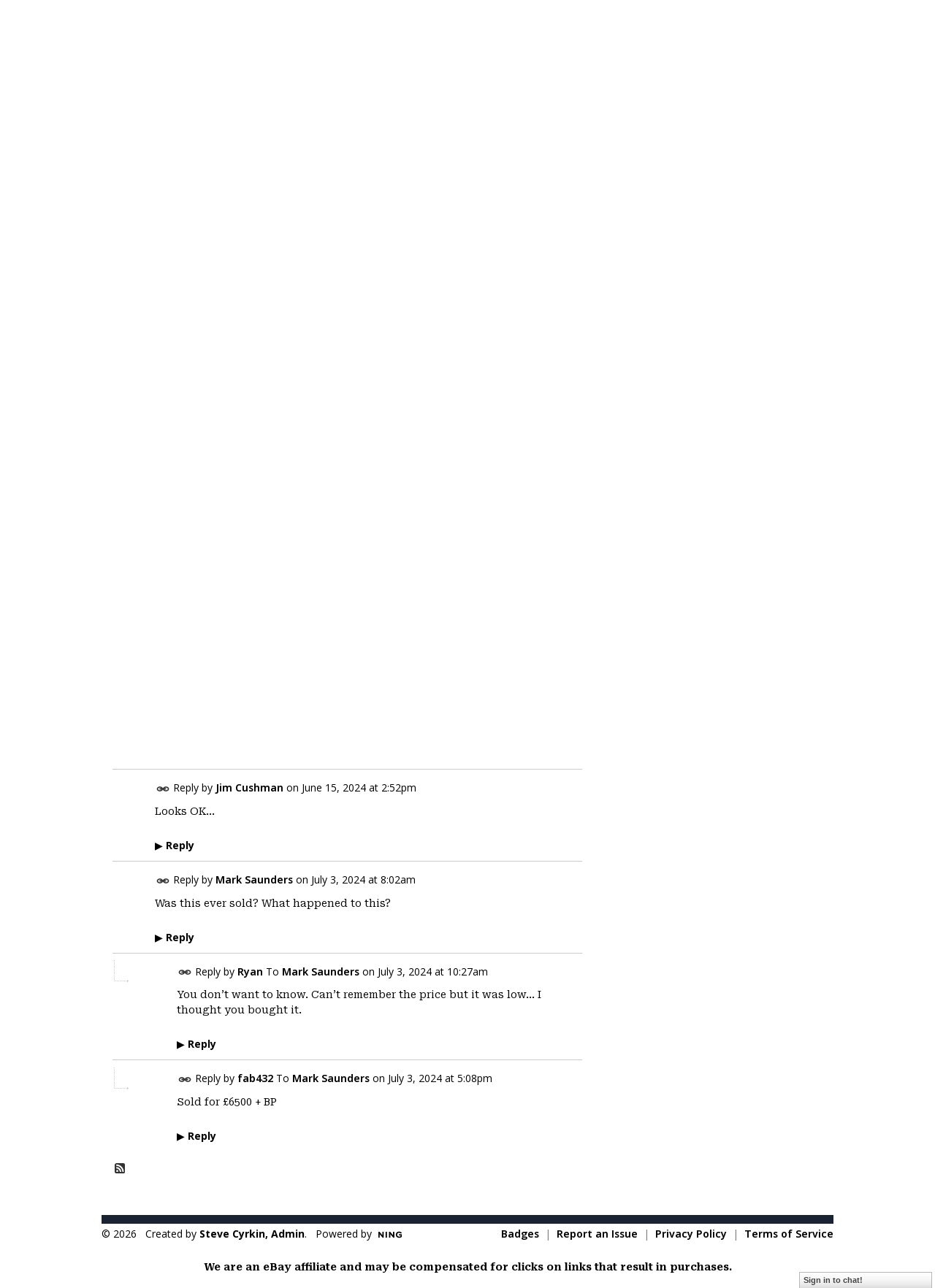

--- FILE ---
content_type: text/html; charset=utf-8
request_url: https://accounts.google.com/o/oauth2/postmessageRelay?parent=https%3A%2F%2Flive.autographmagazine.com&jsh=m%3B%2F_%2Fscs%2Fabc-static%2F_%2Fjs%2Fk%3Dgapi.lb.en.2kN9-TZiXrM.O%2Fd%3D1%2Frs%3DAHpOoo_B4hu0FeWRuWHfxnZ3V0WubwN7Qw%2Fm%3D__features__
body_size: 163
content:
<!DOCTYPE html><html><head><title></title><meta http-equiv="content-type" content="text/html; charset=utf-8"><meta http-equiv="X-UA-Compatible" content="IE=edge"><meta name="viewport" content="width=device-width, initial-scale=1, minimum-scale=1, maximum-scale=1, user-scalable=0"><script src='https://ssl.gstatic.com/accounts/o/2580342461-postmessagerelay.js' nonce="Gu17UybbvPHQyTTYU5yqOQ"></script></head><body><script type="text/javascript" src="https://apis.google.com/js/rpc:shindig_random.js?onload=init" nonce="Gu17UybbvPHQyTTYU5yqOQ"></script></body></html>